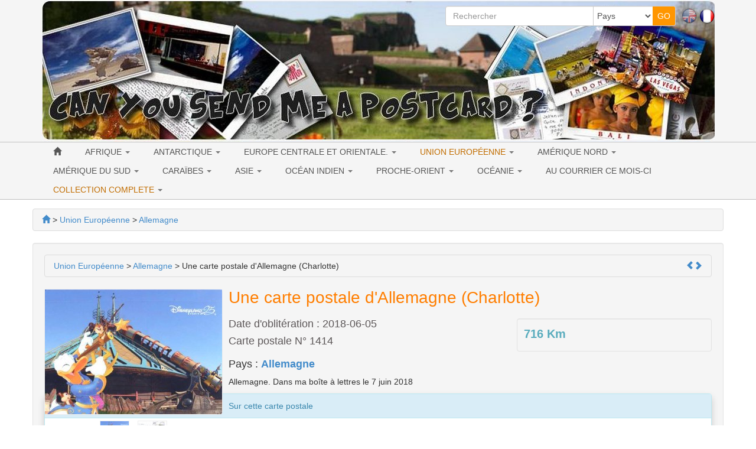

--- FILE ---
content_type: text/html; charset=utf-8
request_url: https://www.canyousendmeapostcard.com/fr/allemagne-40/une-carte-postale-d-allemagne-charlotte-1752.html
body_size: 10605
content:
<!DOCTYPE html>
<html lang="fr" dir="ltr">
	<head>
	<meta charset="utf-8" /><title>Une carte postale d&#039;Allemagne | carte postale 1414</title>
<meta name="keywords" content="carte, postale, allemagne, charlotte, postcrossing, postcard, france" />
<meta name="description" content="Une carte postale du Space Mountain de Disneyland Paris envoyée par charlotte depuis l'Allemagne. Dans ma boîte à lettres le 7 juin 2018. Cartes postales numéro 1414." />
<meta name="author" content="Je t'envoie une carte postale" />
<meta name="publisher" content="Je t'envoie une carte postale" />
<meta name="generator" content="https://www.peel.fr/" />
<meta name="robots" content="all" />
<meta name="viewport" content="width=device-width, initial-scale=1.0" />
		    	<link rel="stylesheet" media="all" href="https://www.canyousendmeapostcard.com/fr/cache/css_minified_1c3321dc.css" />
    		
	<!--[if lt IE 9]>
	<script src="https://www.canyousendmeapostcard.com/fr/lib/js/html5shiv.js"></script>
    <script src="https://www.canyousendmeapostcard.com/fr/lib/js/respond.js"></script>
	<![endif]-->
	<link rel="apple-touch-icon" sizes="57x57" href="/apple-icon-57x57.png">
	<link rel="apple-touch-icon" sizes="60x60" href="/apple-icon-60x60.png">
	<link rel="apple-touch-icon" sizes="72x72" href="/apple-icon-72x72.png">
	<link rel="apple-touch-icon" sizes="76x76" href="/apple-icon-76x76.png">
	<link rel="apple-touch-icon" sizes="114x114" href="/apple-icon-114x114.png">
	<link rel="apple-touch-icon" sizes="120x120" href="/apple-icon-120x120.png">
	<link rel="apple-touch-icon" sizes="144x144" href="/apple-icon-144x144.png">
	<link rel="apple-touch-icon" sizes="152x152" href="/apple-icon-152x152.png">
	<link rel="apple-touch-icon" sizes="180x180" href="/apple-icon-180x180.png">
	<link rel="icon" type="image/png" sizes="192x192"  href="/android-icon-192x192.png">
	<link rel="icon" type="image/png" sizes="32x32" href="/favicon-32x32.png">
	<link rel="icon" type="image/png" sizes="96x96" href="/favicon-96x96.png">
	<link rel="icon" type="image/png" sizes="16x16" href="/favicon-16x16.png">
	<link rel="manifest" href="/manifest.json">
	<meta name="msapplication-TileColor" content="#ffffff">
	<meta name="msapplication-TileImage" content="/ms-icon-144x144.png">
	<meta name="theme-color" content="#ffffff">
</head>
	<body vocab="http://schema.org/" typeof="WebPage">
							
						
		<!-- Début Total -->
        <span itemscope itemtype="http://schema.org/Article">
		<div id="total" class="clearfix">
			<!-- Début header -->
						<header id="main_header">
				<div class="navbar yamm navbar-default navbar-static-top">
					<div class="navbar-inner">
						<div class="container">
                            <div class="navbar-header">						
																<button type="button" class="navbar-toggle" data-toggle="collapse" data-target=".navbar-collapse">
									<span class="icon-bar"></span>
									<span class="icon-bar"></span>
									<span class="icon-bar"></span>
								</button>
								<div id="flags" class="pull-right hidden-xs"><span class="flag_not_selected" lang="en" title="English"><a href="https://www.canyousendmeapostcard.com/allemagne-40/une-carte-postale-d-allemagne-charlotte-1752.html" title="English"><img class="flag_not_selected" src="https://www.canyousendmeapostcard.com/images/en.png" alt="English" width="26" height="26" /></a></span>&nbsp;<span class="flag_selected" lang="fr" title="Français"><img class="flag_selected" src="https://www.canyousendmeapostcard.com/images/fr.png" alt="Français" width="26" height="26" /></span></div>
																								
								
								<div class=" header_basicblock header_search  search_fr"><div id="top_search">
	<form class="entryform form-inline" role="form" method="get" action="https://www.canyousendmeapostcard.com/fr/search.php" id="recherche">
		<fieldset>
			<input type="hidden" name="match" id="search_match" value="1" />
			<div id="search_wrapper" class="input-group">
				<input type="text" class="form-control" name="search" id="search" value="" placeholder="Rechercher" />
				<span class="input-group-addon">
					<select class="form-control" id="search_category" name="categorie">
						<option value="">Pays</option>
						<option value="30">Afrique</option><option value="96">&nbsp;>&nbsp;Algerie</option><option value="225">&nbsp;>&nbsp;Bénin</option><option value="105">&nbsp;>&nbsp;Egypte</option><option value="145">&nbsp;>&nbsp;Guinée équatoriale</option><option value="95">&nbsp;>&nbsp;Jordanie</option><option value="227">&nbsp;>&nbsp;Kenya</option><option value="94">&nbsp;>&nbsp;Afrique du Sud</option><option value="137">&nbsp;>&nbsp;Sultanat d'Oman</option><option value="98">&nbsp;>&nbsp;Tunisie</option><option value="97">&nbsp;>&nbsp;Ouganda</option><option value="224">&nbsp;>&nbsp;Émirats arabes unis</option><option value="26">Union Européenne</option><option value="75">&nbsp;>&nbsp;Autriche</option><option value="43">&nbsp;>&nbsp;Belgique</option><option value="207">&nbsp;>&nbsp;Bulgarie</option><option value="79">&nbsp;>&nbsp;République Tchèque</option><option value="119">&nbsp;>&nbsp;Croatie</option><option value="226">&nbsp;>&nbsp;Chypre</option><option value="65">&nbsp;>&nbsp;Danemark</option><option value="81">&nbsp;>&nbsp;Estonie</option><option value="41">&nbsp;>&nbsp;Finlande</option><option value="39">&nbsp;>&nbsp;France</option><option value="40">&nbsp;>&nbsp;Allemagne</option><option value="57">&nbsp;>&nbsp;Grèce</option><option value="99">&nbsp;>&nbsp;Hongrie</option><option value="72">&nbsp;>&nbsp;Irlande</option><option value="44">&nbsp;>&nbsp;Italie</option><option value="108">&nbsp;>&nbsp;Lettonie</option><option value="80">&nbsp;>&nbsp;Lithuanie</option><option value="76">&nbsp;>&nbsp;Luxembourg</option><option value="74">&nbsp;>&nbsp;Malte</option><option value="42">&nbsp;>&nbsp;Pays-Bas</option><option value="59">&nbsp;>&nbsp;Pologne</option><option value="58">&nbsp;>&nbsp;Portugal</option><option value="77">&nbsp;>&nbsp;Roumanie</option><option value="208">&nbsp;>&nbsp;Slovaquie</option><option value="143">&nbsp;>&nbsp;Slovénie</option><option value="64">&nbsp;>&nbsp;Espagne</option><option value="56">&nbsp;>&nbsp;Royaume-Uni</option><option value="66">&nbsp;>&nbsp;Suède</option><option value="34">Europe centrale et orientale.</option><option value="47">&nbsp;>&nbsp;Biélorussie</option><option value="199">&nbsp;>&nbsp;Bosnie-Herzégovine</option><option value="117">&nbsp;>&nbsp;Georgie</option><option value="136">&nbsp;>&nbsp;Liechtenstein</option><option value="82">&nbsp;>&nbsp;Macédoine</option><option value="73">&nbsp;>&nbsp;Norvège</option><option value="46">&nbsp;>&nbsp;Russie</option><option value="149">&nbsp;>&nbsp;Serbie</option><option value="45">&nbsp;>&nbsp;Suisse</option><option value="78">&nbsp;>&nbsp;Ukraine</option><option value="63">&nbsp;>&nbsp;URSS</option><option value="167">Antarctique</option><option value="201">&nbsp;>&nbsp;Cartes postales de la base McMurdo</option><option value="28">Amérique Nord</option><option value="188">&nbsp;>&nbsp;Groenland</option><option value="48">&nbsp;>&nbsp;Etats-Unis</option><option value="182">&nbsp;>&nbsp;&nbsp;>&nbsp;Alabama</option><option value="177">&nbsp;>&nbsp;&nbsp;>&nbsp;Alaska</option><option value="127">&nbsp;>&nbsp;&nbsp;>&nbsp;Arizona</option><option value="142">&nbsp;>&nbsp;&nbsp;>&nbsp;Arkansas</option><option value="109">&nbsp;>&nbsp;&nbsp;>&nbsp;Californie</option><option value="171">&nbsp;>&nbsp;&nbsp;>&nbsp;Colorado</option><option value="139">&nbsp;>&nbsp;&nbsp;>&nbsp;Connecticut</option><option value="190">&nbsp;>&nbsp;&nbsp;>&nbsp;Delaware</option><option value="110">&nbsp;>&nbsp;&nbsp;>&nbsp;Floride</option><option value="159">&nbsp;>&nbsp;&nbsp;>&nbsp;Géorgie</option><option value="183">&nbsp;>&nbsp;&nbsp;>&nbsp;Hawaï</option><option value="155">&nbsp;>&nbsp;&nbsp;>&nbsp;Idaho</option><option value="189">&nbsp;>&nbsp;&nbsp;>&nbsp;Illinois</option><option value="131">&nbsp;>&nbsp;&nbsp;>&nbsp;Indiana</option><option value="162">&nbsp;>&nbsp;&nbsp;>&nbsp;Iowa</option><option value="184">&nbsp;>&nbsp;&nbsp;>&nbsp;Kansas</option><option value="164">&nbsp;>&nbsp;&nbsp;>&nbsp;Kentucky</option><option value="128">&nbsp;>&nbsp;&nbsp;>&nbsp;Louisiane</option><option value="141">&nbsp;>&nbsp;&nbsp;>&nbsp;Maine</option><option value="161">&nbsp;>&nbsp;&nbsp;>&nbsp;Maryland</option><option value="112">&nbsp;>&nbsp;&nbsp;>&nbsp;Massachusetts</option><option value="129">&nbsp;>&nbsp;&nbsp;>&nbsp;Michigan</option><option value="130">&nbsp;>&nbsp;&nbsp;>&nbsp;Minnesota</option><option value="191">&nbsp;>&nbsp;&nbsp;>&nbsp;Mississippi</option><option value="156">&nbsp;>&nbsp;&nbsp;>&nbsp;Missouri</option><option value="172">&nbsp;>&nbsp;&nbsp;>&nbsp;Montana</option><option value="187">&nbsp;>&nbsp;&nbsp;>&nbsp;Nebraska</option><option value="170">&nbsp;>&nbsp;&nbsp;>&nbsp;Nevada</option><option value="174">&nbsp;>&nbsp;&nbsp;>&nbsp;New Hampshire</option><option value="163">&nbsp;>&nbsp;&nbsp;>&nbsp;New Jersey</option><option value="168">&nbsp;>&nbsp;&nbsp;>&nbsp;Nouveau Mexique</option><option value="133">&nbsp;>&nbsp;&nbsp;>&nbsp;New York</option><option value="154">&nbsp;>&nbsp;&nbsp;>&nbsp;Caroline du Nord</option><option value="193">&nbsp;>&nbsp;&nbsp;>&nbsp;Dakota du Nord</option><option value="135">&nbsp;>&nbsp;&nbsp;>&nbsp;Ohio</option><option value="153">&nbsp;>&nbsp;&nbsp;>&nbsp;Oklahoma</option><option value="114">&nbsp;>&nbsp;&nbsp;>&nbsp;Oregon</option><option value="132">&nbsp;>&nbsp;&nbsp;>&nbsp;Pennsylvanie</option><option value="192">&nbsp;>&nbsp;&nbsp;>&nbsp;Rhode Island</option><option value="178">&nbsp;>&nbsp;&nbsp;>&nbsp;Caroline du Sud</option><option value="175">&nbsp;>&nbsp;&nbsp;>&nbsp;Sud Dakota</option><option value="126">&nbsp;>&nbsp;&nbsp;>&nbsp;Tennessee</option><option value="134">&nbsp;>&nbsp;&nbsp;>&nbsp;Texas</option><option value="157">&nbsp;>&nbsp;&nbsp;>&nbsp;Utah</option><option value="173">&nbsp;>&nbsp;&nbsp;>&nbsp;Vermont</option><option value="158">&nbsp;>&nbsp;&nbsp;>&nbsp;Virginie</option><option value="116">&nbsp;>&nbsp;&nbsp;>&nbsp;Washington</option><option value="176">&nbsp;>&nbsp;&nbsp;>&nbsp;Washington, D.C.</option><option value="185">&nbsp;>&nbsp;&nbsp;>&nbsp;Virginie Occidentale</option><option value="196">&nbsp;>&nbsp;&nbsp;>&nbsp;Wisconsin</option><option value="181">&nbsp;>&nbsp;&nbsp;>&nbsp;Wyoming</option><option value="55">&nbsp;>&nbsp;Canada</option><option value="124">&nbsp;>&nbsp;&nbsp;>&nbsp;Alberta</option><option value="123">&nbsp;>&nbsp;&nbsp;>&nbsp;Colombie-Britannique</option><option value="125">&nbsp;>&nbsp;&nbsp;>&nbsp;Manitoba</option><option value="186">&nbsp;>&nbsp;&nbsp;>&nbsp;Nouveau-Brunswick</option><option value="138">&nbsp;>&nbsp;&nbsp;>&nbsp;Nouvelle-Écosse</option><option value="122">&nbsp;>&nbsp;&nbsp;>&nbsp;Ontario</option><option value="121">&nbsp;>&nbsp;&nbsp;>&nbsp;Québec</option><option value="71">&nbsp;>&nbsp;Mexique</option><option value="29">Amérique du Sud</option><option value="100">&nbsp;>&nbsp;Argentine</option><option value="147">&nbsp;>&nbsp;Bolivie</option><option value="83">&nbsp;>&nbsp;Brésil</option><option value="62">&nbsp;>&nbsp;Chilie</option><option value="223">&nbsp;>&nbsp;Guatemala</option><option value="180">&nbsp;>&nbsp;Honduras</option><option value="210">&nbsp;>&nbsp;Panama</option><option value="140">&nbsp;>&nbsp;Suriname</option><option value="32">Caraïbes</option><option value="179">&nbsp;>&nbsp;Cuba</option><option value="92">&nbsp;>&nbsp;Guadeloupe</option><option value="194">&nbsp;>&nbsp;Haïti</option><option value="195">&nbsp;>&nbsp;Jamaïque</option><option value="93">&nbsp;>&nbsp;Martinique</option><option value="27">Asie</option><option value="200">&nbsp;>&nbsp;Bangladesh</option><option value="198">&nbsp;>&nbsp;Brunei</option><option value="152">&nbsp;>&nbsp;Cambodge</option><option value="50">&nbsp;>&nbsp;Chine</option><option value="87">&nbsp;>&nbsp;Hong-Kong</option><option value="70">&nbsp;>&nbsp;Inde</option><option value="53">&nbsp;>&nbsp;Indonésie</option><option value="84">&nbsp;>&nbsp;Japon</option><option value="89">&nbsp;>&nbsp;Laos</option><option value="60">&nbsp;>&nbsp;Malaisie</option><option value="151">&nbsp;>&nbsp;Mongolie</option><option value="197">&nbsp;>&nbsp;Népal</option><option value="150">&nbsp;>&nbsp;Corée du Nord</option><option value="206">&nbsp;>&nbsp;Pakistan</option><option value="85">&nbsp;>&nbsp;Philippines</option><option value="86">&nbsp;>&nbsp;Singapour</option><option value="54">&nbsp;>&nbsp;Corée du Sud</option><option value="88">&nbsp;>&nbsp;Sri Lanka</option><option value="67">&nbsp;>&nbsp;Taiwan</option><option value="69">&nbsp;>&nbsp;Thailande</option><option value="68">&nbsp;>&nbsp;Turquie</option><option value="104">&nbsp;>&nbsp;Viêt Nam</option><option value="52">Océan Indien</option><option value="101">&nbsp;>&nbsp;La Réunion</option><option value="160">&nbsp;>&nbsp;Île Maurice</option><option value="51">Proche-Orient</option><option value="102">&nbsp;>&nbsp;Israel</option><option value="103">&nbsp;>&nbsp;Liban</option><option value="169">&nbsp;>&nbsp;Bahreïn</option><option value="31">Océanie</option><option value="37">&nbsp;>&nbsp;Australie</option><option value="90">&nbsp;>&nbsp;Nouvelle Zélande</option><option value="91">&nbsp;>&nbsp;Polynésie Française</option><option value="166">&nbsp;>&nbsp;Nouvelle-Calédonie</option><option value="209">&nbsp;>&nbsp;Îles Fidji</option>
					</select>
				</span>
				<span class="input-group-btn">
					<input type="submit" class="btn btn-default btn-header_search" value="GO" />
				</span>
			</div><!-- /input-group -->
		</fieldset>
	</form>
</div></div><div class=" header_basicblock header_menu  menu_fr" >			</div>
		</div>
	</div>
	<div class="navbar-inner main_menu_wide">
		<div class="container">
			<div class="navbar-collapse collapse">
				<nav class="main_menu">
					<ul id="menu1" class="nav navbar-nav">
																			<li class="menu_main_item menu_home">
															<a id="menu_9d2e" href="https://www.canyousendmeapostcard.com/fr/"><span class="glyphicon glyphicon-home"></span></a>
																							
						</li>
																										<li class="menu_main_item menu_cat_30 dropdown">
															<a id="menu_bc03" href="https://www.canyousendmeapostcard.com/fr/cartes-postales/cat-afrique-30.html" class="dropdown-toggle" data-toggle="dropdown" role="button">AFRIQUE <span class="caret"></span></a>
																							<ul class="sousMenu dropdown-menu" role="menu"><li class="minus">
									<a href="https://www.canyousendmeapostcard.com/fr/cartes-postales/cat-algerie-96.html">
							<span class="nb_item badge pull-right">2</span> Algerie
					</a>
	</li>
<li class="minus">
									<a href="https://www.canyousendmeapostcard.com/fr/cartes-postales/cat-benin-225.html">
							<span class="nb_item badge pull-right">1</span> Bénin
					</a>
	</li>
<li class="minus">
									<a href="https://www.canyousendmeapostcard.com/fr/cartes-postales/cat-egypte-105.html">
							<span class="nb_item badge pull-right">3</span> Egypte
					</a>
	</li>
<li class="minus">
									<a href="https://www.canyousendmeapostcard.com/fr/cartes-postales/cat-guinee-equatoriale-145.html">
							<span class="nb_item badge pull-right">1</span> Guinée équatoriale
					</a>
	</li>
<li class="minus">
									<a href="https://www.canyousendmeapostcard.com/fr/cartes-postales/cat-jordanie-95.html">
							<span class="nb_item badge pull-right">1</span> Jordanie
					</a>
	</li>
<li class="minus">
									<a href="https://www.canyousendmeapostcard.com/fr/cartes-postales/cat-kenya-227.html">
							<span class="nb_item badge pull-right">1</span> Kenya
					</a>
	</li>
<li class="minus">
									<a href="https://www.canyousendmeapostcard.com/fr/cartes-postales/cat-afrique-du-sud-94.html">
							<span class="nb_item badge pull-right">8</span> Afrique du Sud
					</a>
	</li>
<li class="minus">
									<a href="https://www.canyousendmeapostcard.com/fr/cartes-postales/cat-sultanat-d-oman-137.html">
							<span class="nb_item badge pull-right">4</span> Sultanat d'Oman
					</a>
	</li>
<li class="minus">
									<a href="https://www.canyousendmeapostcard.com/fr/cartes-postales/cat-tunisie-98.html">
							<span class="nb_item badge pull-right">7</span> Tunisie
					</a>
	</li>
<li class="minus">
									<a href="https://www.canyousendmeapostcard.com/fr/cartes-postales/cat-ouganda-97.html">
							<span class="nb_item badge pull-right">1</span> Ouganda
					</a>
	</li>
<li class="minus">
									<a href="https://www.canyousendmeapostcard.com/fr/cartes-postales/cat-emirats-arabes-unis-224.html">
							<span class="nb_item badge pull-right">2</span> Émirats arabes unis
					</a>
	</li>
</ul>
						</li>
																										<li class="menu_main_item menu_cat_167 dropdown">
															<a id="menu_6c5a" href="https://www.canyousendmeapostcard.com/fr/cartes-postales/cat-antarctique-167.html" class="dropdown-toggle" data-toggle="dropdown" role="button">ANTARCTIQUE <span class="caret"></span></a>
																							<ul class="sousMenu dropdown-menu" role="menu"><li class="minus">
									<a href="https://www.canyousendmeapostcard.com/fr/cartes-postales/cat-cartes-postales-de-la-base-mcmurdo-201.html">
							<span class="nb_item badge pull-right">1</span> Cartes postales de la base McMurdo
					</a>
	</li>
</ul>
						</li>
																										<li class="menu_main_item menu_cat_34 dropdown">
															<a id="menu_29ed" href="https://www.canyousendmeapostcard.com/fr/cartes-postales/cat-europe-centrale-et-orientale--34.html" class="dropdown-toggle" data-toggle="dropdown" role="button">EUROPE CENTRALE ET ORIENTALE. <span class="caret"></span></a>
																							<ul class="sousMenu dropdown-menu" role="menu"><li class="minus">
									<a href="https://www.canyousendmeapostcard.com/fr/cartes-postales/cat-bielorussie-47.html">
							<span class="nb_item badge pull-right">16</span> Biélorussie
					</a>
	</li>
<li class="minus">
									<a href="https://www.canyousendmeapostcard.com/fr/cartes-postales/cat-bosnie-herzegovine-199.html">
							<span class="nb_item badge pull-right">2</span> Bosnie-Herzégovine
					</a>
	</li>
<li class="minus">
									<a href="https://www.canyousendmeapostcard.com/fr/cartes-postales/cat-georgie-117.html">
							<span class="nb_item badge pull-right">2</span> Georgie
					</a>
	</li>
<li class="minus">
									<a href="https://www.canyousendmeapostcard.com/fr/cartes-postales/cat-liechtenstein-136.html">
							<span class="nb_item badge pull-right">1</span> Liechtenstein
					</a>
	</li>
<li class="minus">
									<a href="https://www.canyousendmeapostcard.com/fr/cartes-postales/cat-macedoine-82.html">
							<span class="nb_item badge pull-right">2</span> Macédoine
					</a>
	</li>
<li class="minus">
									<a href="https://www.canyousendmeapostcard.com/fr/cartes-postales/cat-norvege-73.html">
							<span class="nb_item badge pull-right">3</span> Norvège
					</a>
	</li>
<li class="minus">
									<a href="https://www.canyousendmeapostcard.com/fr/cartes-postales/cat-russie-46.html">
							<span class="nb_item badge pull-right">66</span> Russie
					</a>
	</li>
<li class="minus">
									<a href="https://www.canyousendmeapostcard.com/fr/cartes-postales/cat-serbie-149.html">
							<span class="nb_item badge pull-right">2</span> Serbie
					</a>
	</li>
<li class="minus">
									<a href="https://www.canyousendmeapostcard.com/fr/cartes-postales/cat-suisse-45.html">
							<span class="nb_item badge pull-right">17</span> Suisse
					</a>
	</li>
<li class="minus">
									<a href="https://www.canyousendmeapostcard.com/fr/cartes-postales/cat-ukraine-78.html">
							<span class="nb_item badge pull-right">10</span> Ukraine
					</a>
	</li>
<li class="minus">
									<a href="https://www.canyousendmeapostcard.com/fr/cartes-postales/cat-urss-63.html">
							<span class="nb_item badge pull-right">2</span> URSS
					</a>
	</li>
</ul>
						</li>
																										<li class="menu_main_item menu_cat_26 active dropdown">
															<a id="menu_6264" href="https://www.canyousendmeapostcard.com/fr/cartes-postales/cat-union-europeenne-26.html" class="dropdown-toggle" data-toggle="dropdown" role="button">UNION EUROPÉENNE <span class="caret"></span></a>
																							<ul class="sousMenu dropdown-menu" role="menu"><li class="minus">
									<a href="https://www.canyousendmeapostcard.com/fr/cartes-postales/cat-autriche-75.html">
							<span class="nb_item badge pull-right">3</span> Autriche
					</a>
	</li>
<li class="minus">
									<a href="https://www.canyousendmeapostcard.com/fr/cartes-postales/cat-belgique-43.html">
							<span class="nb_item badge pull-right">15</span> Belgique
					</a>
	</li>
<li class="minus">
									<a href="https://www.canyousendmeapostcard.com/fr/cartes-postales/cat-bulgarie-207.html">
							<span class="nb_item badge pull-right">2</span> Bulgarie
					</a>
	</li>
<li class="minus">
									<a href="https://www.canyousendmeapostcard.com/fr/cartes-postales/cat-republique-tcheque-79.html">
							<span class="nb_item badge pull-right">17</span> République Tchèque
					</a>
	</li>
<li class="minus">
									<a href="https://www.canyousendmeapostcard.com/fr/cartes-postales/cat-croatie-119.html">
							<span class="nb_item badge pull-right">4</span> Croatie
					</a>
	</li>
<li class="minus">
									<a href="https://www.canyousendmeapostcard.com/fr/cartes-postales/cat-chypre-226.html">
							<span class="nb_item badge pull-right">1</span> Chypre
					</a>
	</li>
<li class="minus">
									<a href="https://www.canyousendmeapostcard.com/fr/cartes-postales/cat-danemark-65.html">
							<span class="nb_item badge pull-right">3</span> Danemark
					</a>
	</li>
<li class="minus">
									<a href="https://www.canyousendmeapostcard.com/fr/cartes-postales/cat-estonie-81.html">
							<span class="nb_item badge pull-right">3</span> Estonie
					</a>
	</li>
<li class="minus">
									<a href="https://www.canyousendmeapostcard.com/fr/cartes-postales/cat-finlande-41.html">
							<span class="nb_item badge pull-right">47</span> Finlande
					</a>
	</li>
<li class="minus">
									<a href="https://www.canyousendmeapostcard.com/fr/cartes-postales/cat-france-39.html">
							<span class="nb_item badge pull-right">126</span> France
					</a>
	</li>
<li class="minus active">
									<a href="https://www.canyousendmeapostcard.com/fr/cartes-postales/cat-allemagne-40.html">
							<span class="nb_item badge pull-right">94</span> Allemagne
					</a>
	</li>
<li class="minus">
									<a href="https://www.canyousendmeapostcard.com/fr/cartes-postales/cat-grece-57.html">
							<span class="nb_item badge pull-right">8</span> Grèce
					</a>
	</li>
<li class="minus">
									<a href="https://www.canyousendmeapostcard.com/fr/cartes-postales/cat-hongrie-99.html">
							<span class="nb_item badge pull-right">4</span> Hongrie
					</a>
	</li>
<li class="minus">
									<a href="https://www.canyousendmeapostcard.com/fr/cartes-postales/cat-irlande-72.html">
							<span class="nb_item badge pull-right">6</span> Irlande
					</a>
	</li>
<li class="minus">
									<a href="https://www.canyousendmeapostcard.com/fr/cartes-postales/cat-italie-44.html">
							<span class="nb_item badge pull-right">24</span> Italie
					</a>
	</li>
<li class="minus">
									<a href="https://www.canyousendmeapostcard.com/fr/cartes-postales/cat-lettonie-108.html">
							<span class="nb_item badge pull-right">5</span> Lettonie
					</a>
	</li>
<li class="minus">
									<a href="https://www.canyousendmeapostcard.com/fr/cartes-postales/cat-lithuanie-80.html">
							<span class="nb_item badge pull-right">3</span> Lithuanie
					</a>
	</li>
<li class="minus">
									<a href="https://www.canyousendmeapostcard.com/fr/cartes-postales/cat-luxembourg-76.html">
							<span class="nb_item badge pull-right">6</span> Luxembourg
					</a>
	</li>
<li class="minus">
									<a href="https://www.canyousendmeapostcard.com/fr/cartes-postales/cat-malte-74.html">
							<span class="nb_item badge pull-right">2</span> Malte
					</a>
	</li>
<li class="minus">
									<a href="https://www.canyousendmeapostcard.com/fr/cartes-postales/cat-pays-bas-42.html">
							<span class="nb_item badge pull-right">52</span> Pays-Bas
					</a>
	</li>
<li class="minus">
									<a href="https://www.canyousendmeapostcard.com/fr/cartes-postales/cat-pologne-59.html">
							<span class="nb_item badge pull-right">17</span> Pologne
					</a>
	</li>
<li class="minus">
									<a href="https://www.canyousendmeapostcard.com/fr/cartes-postales/cat-portugal-58.html">
							<span class="nb_item badge pull-right">12</span> Portugal
					</a>
	</li>
<li class="minus">
									<a href="https://www.canyousendmeapostcard.com/fr/cartes-postales/cat-roumanie-77.html">
							<span class="nb_item badge pull-right">5</span> Roumanie
					</a>
	</li>
<li class="minus">
									<a href="https://www.canyousendmeapostcard.com/fr/cartes-postales/cat-slovaquie-208.html">
							<span class="nb_item badge pull-right">1</span> Slovaquie
					</a>
	</li>
<li class="minus">
									<a href="https://www.canyousendmeapostcard.com/fr/cartes-postales/cat-slovenie-143.html">
							<span class="nb_item badge pull-right">6</span> Slovénie
					</a>
	</li>
<li class="minus">
									<a href="https://www.canyousendmeapostcard.com/fr/cartes-postales/cat-espagne-64.html">
							<span class="nb_item badge pull-right">25</span> Espagne
					</a>
	</li>
<li class="minus">
									<a href="https://www.canyousendmeapostcard.com/fr/cartes-postales/cat-royaume-uni-56.html">
							<span class="nb_item badge pull-right">43</span> Royaume-Uni
					</a>
	</li>
<li class="minus">
									<a href="https://www.canyousendmeapostcard.com/fr/cartes-postales/cat-suede-66.html">
							<span class="nb_item badge pull-right">4</span> Suède
					</a>
	</li>
</ul>
						</li>
																										<li class="menu_main_item menu_cat_28 dropdown">
															<a id="menu_2277" href="https://www.canyousendmeapostcard.com/fr/cartes-postales/cat-amerique-nord-28.html" class="dropdown-toggle" data-toggle="dropdown" role="button">AMÉRIQUE NORD <span class="caret"></span></a>
																							<ul class="sousMenu dropdown-menu" role="menu"><li class="minus">
									<a href="https://www.canyousendmeapostcard.com/fr/cartes-postales/cat-groenland-188.html">
							<span class="nb_item badge pull-right">1</span> Groenland
					</a>
	</li>
<li class="minus">
									<a href="https://www.canyousendmeapostcard.com/fr/cartes-postales/cat-etats-unis-48.html">
							<span class="nb_item badge pull-right">476</span> Etats-Unis
					</a>
	</li>
<li class="minus">
									<a href="https://www.canyousendmeapostcard.com/fr/cartes-postales/cat-canada-55.html">
							<span class="nb_item badge pull-right">71</span> Canada
					</a>
	</li>
<li class="minus">
									<a href="https://www.canyousendmeapostcard.com/fr/cartes-postales/cat-mexique-71.html">
							<span class="nb_item badge pull-right">5</span> Mexique
					</a>
	</li>
</ul>
						</li>
																										<li class="menu_main_item menu_cat_29 dropdown">
															<a id="menu_391c" href="https://www.canyousendmeapostcard.com/fr/cartes-postales/cat-amerique-du-sud-29.html" class="dropdown-toggle" data-toggle="dropdown" role="button">AMÉRIQUE DU SUD <span class="caret"></span></a>
																							<ul class="sousMenu dropdown-menu" role="menu"><li class="minus">
									<a href="https://www.canyousendmeapostcard.com/fr/cartes-postales/cat-argentine-100.html">
							<span class="nb_item badge pull-right">2</span> Argentine
					</a>
	</li>
<li class="minus">
									<a href="https://www.canyousendmeapostcard.com/fr/cartes-postales/cat-bolivie-147.html">
							<span class="nb_item badge pull-right">2</span> Bolivie
					</a>
	</li>
<li class="minus">
									<a href="https://www.canyousendmeapostcard.com/fr/cartes-postales/cat-bresil-83.html">
							<span class="nb_item badge pull-right">17</span> Brésil
					</a>
	</li>
<li class="minus">
									<a href="https://www.canyousendmeapostcard.com/fr/cartes-postales/cat-chilie-62.html">
							<span class="nb_item badge pull-right">1</span> Chilie
					</a>
	</li>
<li class="minus">
									<a href="https://www.canyousendmeapostcard.com/fr/cartes-postales/cat-guatemala-223.html">
							<span class="nb_item badge pull-right">1</span> Guatemala
					</a>
	</li>
<li class="minus">
									<a href="https://www.canyousendmeapostcard.com/fr/cartes-postales/cat-honduras-180.html">
							<span class="nb_item badge pull-right">1</span> Honduras
					</a>
	</li>
<li class="minus">
									<a href="https://www.canyousendmeapostcard.com/fr/cartes-postales/cat-panama-210.html">
							<span class="nb_item badge pull-right">1</span> Panama
					</a>
	</li>
<li class="minus">
									<a href="https://www.canyousendmeapostcard.com/fr/cartes-postales/cat-suriname-140.html">
							<span class="nb_item badge pull-right">1</span> Suriname
					</a>
	</li>
</ul>
						</li>
																										<li class="menu_main_item menu_cat_32 dropdown">
															<a id="menu_0b03" href="https://www.canyousendmeapostcard.com/fr/cartes-postales/cat-caraibes-32.html" class="dropdown-toggle" data-toggle="dropdown" role="button">CARAÏBES <span class="caret"></span></a>
																							<ul class="sousMenu dropdown-menu" role="menu"><li class="minus">
									<a href="https://www.canyousendmeapostcard.com/fr/cartes-postales/cat-cuba-179.html">
							<span class="nb_item badge pull-right">1</span> Cuba
					</a>
	</li>
<li class="minus">
									<a href="https://www.canyousendmeapostcard.com/fr/cartes-postales/cat-guadeloupe-92.html">
							<span class="nb_item badge pull-right">3</span> Guadeloupe
					</a>
	</li>
<li class="minus">
									<a href="https://www.canyousendmeapostcard.com/fr/cartes-postales/cat-haiti-194.html">
							<span class="nb_item badge pull-right">1</span> Haïti
					</a>
	</li>
<li class="minus">
									<a href="https://www.canyousendmeapostcard.com/fr/cartes-postales/cat-jamaique-195.html">
							<span class="nb_item badge pull-right">1</span> Jamaïque
					</a>
	</li>
<li class="minus">
									<a href="https://www.canyousendmeapostcard.com/fr/cartes-postales/cat-martinique-93.html">
							<span class="nb_item badge pull-right">1</span> Martinique
					</a>
	</li>
</ul>
						</li>
																										<li class="menu_main_item menu_cat_27 dropdown">
															<a id="menu_975a" href="https://www.canyousendmeapostcard.com/fr/cartes-postales/cat-asie-27.html" class="dropdown-toggle" data-toggle="dropdown" role="button">ASIE <span class="caret"></span></a>
																							<ul class="sousMenu dropdown-menu" role="menu"><li class="minus">
									<a href="https://www.canyousendmeapostcard.com/fr/cartes-postales/cat-bangladesh-200.html">
							<span class="nb_item badge pull-right">6</span> Bangladesh
					</a>
	</li>
<li class="minus">
									<a href="https://www.canyousendmeapostcard.com/fr/cartes-postales/cat-brunei-198.html">
							<span class="nb_item badge pull-right">3</span> Brunei
					</a>
	</li>
<li class="minus">
									<a href="https://www.canyousendmeapostcard.com/fr/cartes-postales/cat-cambodge-152.html">
							<span class="nb_item badge pull-right">2</span> Cambodge
					</a>
	</li>
<li class="minus">
									<a href="https://www.canyousendmeapostcard.com/fr/cartes-postales/cat-chine-50.html">
							<span class="nb_item badge pull-right">28</span> Chine
					</a>
	</li>
<li class="minus">
									<a href="https://www.canyousendmeapostcard.com/fr/cartes-postales/cat-hong-kong-87.html">
							<span class="nb_item badge pull-right">23</span> Hong-Kong
					</a>
	</li>
<li class="minus">
									<a href="https://www.canyousendmeapostcard.com/fr/cartes-postales/cat-inde-70.html">
							<span class="nb_item badge pull-right">17</span> Inde
					</a>
	</li>
<li class="minus">
									<a href="https://www.canyousendmeapostcard.com/fr/cartes-postales/cat-indonesie-53.html">
							<span class="nb_item badge pull-right">49</span> Indonésie
					</a>
	</li>
<li class="minus">
									<a href="https://www.canyousendmeapostcard.com/fr/cartes-postales/cat-japon-84.html">
							<span class="nb_item badge pull-right">30</span> Japon
					</a>
	</li>
<li class="minus">
									<a href="https://www.canyousendmeapostcard.com/fr/cartes-postales/cat-laos-89.html">
							<span class="nb_item badge pull-right">1</span> Laos
					</a>
	</li>
<li class="minus">
									<a href="https://www.canyousendmeapostcard.com/fr/cartes-postales/cat-malaisie-60.html">
							<span class="nb_item badge pull-right">48</span> Malaisie
					</a>
	</li>
<li class="minus">
									<a href="https://www.canyousendmeapostcard.com/fr/cartes-postales/cat-mongolie-151.html">
							<span class="nb_item badge pull-right">1</span> Mongolie
					</a>
	</li>
<li class="minus">
									<a href="https://www.canyousendmeapostcard.com/fr/cartes-postales/cat-nepal-197.html">
							<span class="nb_item badge pull-right">2</span> Népal
					</a>
	</li>
<li class="minus">
									<a href="https://www.canyousendmeapostcard.com/fr/cartes-postales/cat-coree-du-nord-150.html">
							<span class="nb_item badge pull-right">1</span> Corée du Nord
					</a>
	</li>
<li class="minus">
									<a href="https://www.canyousendmeapostcard.com/fr/cartes-postales/cat-pakistan-206.html">
							<span class="nb_item badge pull-right">2</span> Pakistan
					</a>
	</li>
<li class="minus">
									<a href="https://www.canyousendmeapostcard.com/fr/cartes-postales/cat-philippines-85.html">
							<span class="nb_item badge pull-right">17</span> Philippines
					</a>
	</li>
<li class="minus">
									<a href="https://www.canyousendmeapostcard.com/fr/cartes-postales/cat-singapour-86.html">
							<span class="nb_item badge pull-right">19</span> Singapour
					</a>
	</li>
<li class="minus">
									<a href="https://www.canyousendmeapostcard.com/fr/cartes-postales/cat-coree-du-sud-54.html">
							<span class="nb_item badge pull-right">17</span> Corée du Sud
					</a>
	</li>
<li class="minus">
									<a href="https://www.canyousendmeapostcard.com/fr/cartes-postales/cat-sri-lanka-88.html">
							<span class="nb_item badge pull-right">4</span> Sri Lanka
					</a>
	</li>
<li class="minus">
									<a href="https://www.canyousendmeapostcard.com/fr/cartes-postales/cat-taiwan-67.html">
							<span class="nb_item badge pull-right">22</span> Taiwan
					</a>
	</li>
<li class="minus">
									<a href="https://www.canyousendmeapostcard.com/fr/cartes-postales/cat-thailande-69.html">
							<span class="nb_item badge pull-right">14</span> Thailande
					</a>
	</li>
<li class="minus">
									<a href="https://www.canyousendmeapostcard.com/fr/cartes-postales/cat-turquie-68.html">
							<span class="nb_item badge pull-right">10</span> Turquie
					</a>
	</li>
<li class="minus">
									<a href="https://www.canyousendmeapostcard.com/fr/cartes-postales/cat-viet-nam-104.html">
							<span class="nb_item badge pull-right">2</span> Viêt Nam
					</a>
	</li>
</ul>
						</li>
																										<li class="menu_main_item menu_cat_52 dropdown">
															<a id="menu_9a56" href="https://www.canyousendmeapostcard.com/fr/cartes-postales/cat-ocean-indien-52.html" class="dropdown-toggle" data-toggle="dropdown" role="button">OCÉAN INDIEN <span class="caret"></span></a>
																							<ul class="sousMenu dropdown-menu" role="menu"><li class="minus">
									<a href="https://www.canyousendmeapostcard.com/fr/cartes-postales/cat-ile-maurice-160.html">
							<span class="nb_item badge pull-right">1</span> Île Maurice
					</a>
	</li>
<li class="minus">
									<a href="https://www.canyousendmeapostcard.com/fr/cartes-postales/cat-la-reunion-101.html">
							<span class="nb_item badge pull-right">2</span> La Réunion
					</a>
	</li>
</ul>
						</li>
																										<li class="menu_main_item menu_cat_51 dropdown">
															<a id="menu_db5e" href="https://www.canyousendmeapostcard.com/fr/cartes-postales/cat-proche-orient-51.html" class="dropdown-toggle" data-toggle="dropdown" role="button">PROCHE-ORIENT <span class="caret"></span></a>
																							<ul class="sousMenu dropdown-menu" role="menu"><li class="minus">
									<a href="https://www.canyousendmeapostcard.com/fr/cartes-postales/cat-bahrein-169.html">
							<span class="nb_item badge pull-right">1</span> Bahreïn
					</a>
	</li>
<li class="minus">
									<a href="https://www.canyousendmeapostcard.com/fr/cartes-postales/cat-israel-102.html">
							<span class="nb_item badge pull-right">1</span> Israel
					</a>
	</li>
<li class="minus">
									<a href="https://www.canyousendmeapostcard.com/fr/cartes-postales/cat-liban-103.html">
							<span class="nb_item badge pull-right">1</span> Liban
					</a>
	</li>
</ul>
						</li>
																										<li class="menu_main_item menu_cat_31 dropdown">
															<a id="menu_63c5" href="https://www.canyousendmeapostcard.com/fr/cartes-postales/cat-oceanie-31.html" class="dropdown-toggle" data-toggle="dropdown" role="button">OCÉANIE <span class="caret"></span></a>
																							<ul class="sousMenu dropdown-menu" role="menu"><li class="minus">
									<a href="https://www.canyousendmeapostcard.com/fr/cartes-postales/cat-australie-37.html">
							<span class="nb_item badge pull-right">48</span> Australie
					</a>
	</li>
<li class="minus">
									<a href="https://www.canyousendmeapostcard.com/fr/cartes-postales/cat-iles-fidji-209.html">
							<span class="nb_item badge pull-right">1</span> Îles Fidji
					</a>
	</li>
<li class="minus">
									<a href="https://www.canyousendmeapostcard.com/fr/cartes-postales/cat-nouvelle-zelande-90.html">
							<span class="nb_item badge pull-right">8</span> Nouvelle Zélande
					</a>
	</li>
<li class="minus">
									<a href="https://www.canyousendmeapostcard.com/fr/cartes-postales/cat-nouvelle-caledonie-166.html">
							<span class="nb_item badge pull-right">1</span> Nouvelle-Calédonie
					</a>
	</li>
<li class="minus">
									<a href="https://www.canyousendmeapostcard.com/fr/cartes-postales/cat-polynesie-francaise-91.html">
							<span class="nb_item badge pull-right">1</span> Polynésie Française
					</a>
	</li>
</ul>
						</li>
																										<li class="menu_main_item menu_this_month">
															<a id="menu_f20f" href="https://www.canyousendmeapostcard.com/fr/cartes-postales/nouveautes.php">AU COURRIER CE MOIS-CI</a>
																							
						</li>
																										<li class="menu_main_item menu_catalog active dropdown">
															<a id="menu_2f42" href="https://www.canyousendmeapostcard.com/fr/cartes-postales/" class="dropdown-toggle" data-toggle="dropdown" role="button">COLLECTION COMPLETE <span class="caret"></span></a>
																							<ul class="sousMenu dropdown-menu" role="menu"><li class="minus">
									<a href="https://www.canyousendmeapostcard.com/fr/cartes-postales/cat-afrique-30.html">
							<span class="nb_item badge pull-right">31</span> Afrique
					</a>
	</li>
<li class="minus">
									<a href="https://www.canyousendmeapostcard.com/fr/cartes-postales/cat-antarctique-167.html">
							<span class="nb_item badge pull-right">1</span> Antarctique
					</a>
	</li>
<li class="minus">
									<a href="https://www.canyousendmeapostcard.com/fr/cartes-postales/cat-europe-centrale-et-orientale--34.html">
							<span class="nb_item badge pull-right">123</span> Europe centrale ...
					</a>
	</li>
<li class="minus active">
									<a href="https://www.canyousendmeapostcard.com/fr/cartes-postales/cat-union-europeenne-26.html">
							<span class="nb_item badge pull-right">538</span> Union Européenne
					</a>
	</li>
<li class="minus">
									<a href="https://www.canyousendmeapostcard.com/fr/cartes-postales/cat-amerique-nord-28.html">
							<span class="nb_item badge pull-right">555</span> Amérique Nord
					</a>
	</li>
<li class="minus">
									<a href="https://www.canyousendmeapostcard.com/fr/cartes-postales/cat-amerique-du-sud-29.html">
							<span class="nb_item badge pull-right">26</span> Amérique du Sud
					</a>
	</li>
<li class="minus">
									<a href="https://www.canyousendmeapostcard.com/fr/cartes-postales/cat-caraibes-32.html">
							<span class="nb_item badge pull-right">7</span> Caraïbes
					</a>
	</li>
<li class="minus">
									<a href="https://www.canyousendmeapostcard.com/fr/cartes-postales/cat-asie-27.html">
							<span class="nb_item badge pull-right">318</span> Asie
					</a>
	</li>
<li class="minus">
									<a href="https://www.canyousendmeapostcard.com/fr/cartes-postales/cat-ocean-indien-52.html">
							<span class="nb_item badge pull-right">3</span> Océan Indien
					</a>
	</li>
<li class="minus">
									<a href="https://www.canyousendmeapostcard.com/fr/cartes-postales/cat-proche-orient-51.html">
							<span class="nb_item badge pull-right">3</span> Proche-Orient
					</a>
	</li>
<li class="minus">
									<a href="https://www.canyousendmeapostcard.com/fr/cartes-postales/cat-oceanie-31.html">
							<span class="nb_item badge pull-right">59</span> Océanie
					</a>
	</li>
</ul>
						</li>
																		</ul>
				</nav>
</div>
							</div>
						</div>
					</div>
				</div>
			</header>
			<!-- Fin Header -->
						
			<!-- Début main_content -->
			<div id="main_content" class="column_3" style="clear:both">
								
								<!-- Début left_column -->
				<div class="side_column left_column container">
					<div class="row">
												<div class=" above_middle_basicblock above_middle_ariane  ariane_fr"><div property="breadcrumb" class="breadcrumb">
	<a href="https://www.canyousendmeapostcard.com/fr/" title="Je t'envoie une carte postale"><span class="glyphicon glyphicon-home" alt="Je t'envoie une carte postale"></span></a>			 &gt; 		<span typeof="Breadcrumb"><a property="url" href="https://www.canyousendmeapostcard.com/fr/cartes-postales/cat-union-europeenne-26.html" title="Union Européenne"><span property="title">Union Européenne</span></a></span>  &gt; <span typeof="Breadcrumb"><a property="url" href="https://www.canyousendmeapostcard.com/fr/cartes-postales/cat-allemagne-40.html" title="Allemagne"><span property="title">Allemagne</span></a></span> 		</div></div>
											</div>
				</div>
				<!-- Fin left_column -->   
								
				<!-- Début middle_column -->
				<div class="well middle_column container">
										
					<div class="middle_column_header">&nbsp;</div>
					<div class="middle_column_repeat row">
						<div class="col-md-12">
							<a href="#" id="haut_de_page"></a>
							
							
							<div typeof="Product">
		<div class="product_breadcrumb">
		<div property="breadcrumb" class="breadcrumb">
						<span typeof="Breadcrumb"><a property="url" href="https://www.canyousendmeapostcard.com/fr/cartes-postales/cat-union-europeenne-26.html" title="Union Européenne"><span property="title">Union Européenne</span></a></span>  &gt; <span typeof="Breadcrumb"><a property="url" href="https://www.canyousendmeapostcard.com/fr/cartes-postales/cat-allemagne-40.html" title="Allemagne"><span property="title">Allemagne</span></a></span>  &gt; Une carte postale d'Allemagne (Charlotte)		<div class="breadcrumb_buttons"><a class="product_prev" href="https://www.canyousendmeapostcard.com/fr/washington-116/une-carte-postale-de-spokane-m-1753.html"><span class="glyphicon glyphicon-chevron-left" title="Précédent"></span></a><a class="product_next" href="https://www.canyousendmeapostcard.com/fr/idaho-155/une-carte-postale-de-nampa-zeb-1751.html"><span class="glyphicon glyphicon-chevron-right" title="Suivant"></span></a></div><div class="clearfix"></div></div>
	</div>
			<div class="fp_produit">
		<div class="fp_image_grande">
			<div class="image_grande" id="slidingProduct1752">
															<a id="zoom1"  rel="gal1752" class="jqzoom1752" href="https://www.canyousendmeapostcard.com/fr/upload/06-disney-land-01-POSTCARD_CARTE-POSTALE_NvJC.jpg" title="Une carte postale d'Allemagne (Charlotte)" onclick="return false;"><img itemprop="image" property="image" id="mainProductImage" class="zoom" src="https://www.canyousendmeapostcard.com/fr/upload/thumbs/06-disney-land-01-POSTCARD_CARTE-POSTALE_NvJC-a3c3.jpg" alt="Une carte postale d'Allemagne (Charlotte)" /></a>
												</div>
							<ul id="files">
																		<li id="vignette0">
								<a  href="javascript:void(0);" rel="{gallery: 'gal1752', smallimage: 'https://www.canyousendmeapostcard.com/fr/upload/thumbs/06-disney-land-01-POSTCARD_CARTE-POSTALE_NvJC-a3c3.jpg',largeimage: 'https://www.canyousendmeapostcard.com/fr/upload/06-disney-land-01-POSTCARD_CARTE-POSTALE_NvJC.jpg'}" title="Une carte postale d'Allemagne (Charlotte)"><img src="https://www.canyousendmeapostcard.com/fr/upload/thumbs/06-disney-land-01-POSTCARD_CARTE-POSTALE_NvJC-31b4.jpg" alt="Une carte postale d'Allemagne (Charlotte)" width="50" /></a>
							</li>
																								<li id="vignette1">
								<a  href="javascript:void(0);" rel="{gallery: 'gal1752', smallimage: 'https://www.canyousendmeapostcard.com/fr/upload/thumbs/06-disney-land-02-POSTCARD_CARTE-POSTALE_adcp-ef82.jpg',largeimage: 'https://www.canyousendmeapostcard.com/fr/upload/06-disney-land-02-POSTCARD_CARTE-POSTALE_adcp.jpg'}" title="Une carte postale d'Allemagne (Charlotte)"><img src="https://www.canyousendmeapostcard.com/fr/upload/thumbs/06-disney-land-02-POSTCARD_CARTE-POSTALE_adcp-7f0f.jpg" alt="Une carte postale d'Allemagne (Charlotte)" width="50" /></a>
							</li>
															</ul>
						<br />
			            <table id="product_link_to_modules_container">
				<tr>
					<td>
						<!-- module addthis -->
						<table class="product_link_to_modules">
							<tr class="picto-pensebete">								
								<td class="txt-pensebete">
									<!-- Go to www.addthis.com/dashboard to customize your tools -->
                                    <div class="addthis_sharing_toolbox"></div>
                                    <div class="qrcode"><img src="https://www.canyousendmeapostcard.com/fr/qrcode.php?path=%2Fallemagne-40%2Fune-carte-postale-d-allemagne-charlotte-1752.html" alt="" /></div>								</td>
							</tr>
                        </table>			
					</td>
				</tr>
			</table>			
					</div>
		<h1 itemprop="name" class="titre_produit" property="name">Une carte postale d'Allemagne (Charlotte)</h1>
					<form class="entryform form-inline" role="form" enctype="multipart/form-data" method="post" action="https://www.canyousendmeapostcard.com/fr/achat/caddie_ajout.php?prodid=1752" id="detailsajout1752">
	<div class="affiche_critere_stock well pull-right ">
								
					<div property="offers" typeof="Offer" class="product_affiche_prix"><table class="full_width">
	<tr>
		
		<td>
			<span class="prix" id="prix_1752"><span property="price">716</span> Km</span>
		</td>
	</tr>
</table></div>
				<table>
			<tr>
				<td style="vertical-align:bottom">
					<!-- Retrait ajout panier -->
					<!-- <div class="product_quantity pull-left">
								<label>Quantité&nbsp;: </label><input type="number" class="form-control" name="qte" value="1" style="width: 100px" />
							</div> -->
					<div class="product_order pull-right">
								<script><!--//--><![CDATA[//><!--
						function verif_form(check_color, check_size) {
							if (check_color == 1 && document.getElementById("couleur").options[document.getElementById("couleur").selectedIndex].value == 0) {
								bootbox.alert("Vous n'avez pas choisi de couleur.");
								return false;
							} else if (check_size == 1 && document.getElementById("taille").options[document.getElementById("taille").selectedIndex].value == 0) {
								bootbox.alert("Vous n'avez pas choisi de taille.");
								return false;
							} else {
								return true;
							}
						}
						//--><!]]></script>
						<!-- <input type="submit" class="btn btn-primary" onclick="if (verif_form(0, 0) == true) {} else { return false; }" value="Ajouter au panier" /> -->
					</div>
				</td>
			</tr>
		</table>
		</div>
	</form>

							<h4 property="mpn">Date d'oblitération :  2018-06-05</h4>
							<h4 property="gtin8">Carte postale N°  1414</h4>
						        <h3 property="brand">Pays : <b><span itemprop="articleSection"><a href="https://www.canyousendmeapostcard.com/fr/achat/marque.php?id=11">Allemagne</a></span></b></h3>
							<div class="description" property="description">
				<p meta itemprop="datePublished" content="yyyy-mm-dd">Allemagne. Dans ma boîte à lettres le 7 juin 2018</p>				<div itemprop="articleBody"><div class="panel panel-info">
<div class="panel-heading">Sur cette carte postale</div>
<div class="panel-body">Space Mountain (en fran&ccedil;ais, &quot;montagne de l'espace&quot;) est l'une des attractions phares des parcs &agrave; th&egrave;mes de Disney. Elle a &eacute;t&eacute; reproduite dans chacun des Royaumes enchant&eacute;s (&agrave; l'exception de Shanghai Disneyland), dans le land futuriste Tomorrowland &ndash; Discoveryland. Il s'agit d'une attraction de montagnes russes enferm&eacute;es simulant un voyage dans l'espace intersid&eacute;ral. La premi&egrave;re version de l'attraction a ouvert en 1974 &agrave; Magic Kingdom, &agrave; Orlando (Floride). Le concept a &eacute;t&eacute; simplifi&eacute; pour Disneyland en 1977, puis ce dernier a &eacute;t&eacute; reproduit &agrave; Tokyo Disneyland en 1983. Un tout nouveau Space Mountain a ouvert au Parc Disneyland en 1995, puis le Space Mountain originel simplifi&eacute; fut reproduit &agrave; Hong Kong Disneyland en 2005. L'attraction est absente du Tomorrowland de Shanghai Disneyland, o&ugrave; l'attraction Tron Lightcycle Power Run occupe le r&ocirc;le de montagnes russes.</div>
<p>&nbsp;</p>
</div></div>			</div>
						<!--<div class="qrcode"><img src="https://www.canyousendmeapostcard.com/fr/qrcode.php?path=%2Fallemagne-40%2Fune-carte-postale-d-allemagne-charlotte-1752.html" alt="" /></div> -->
	</div>
	</div>

							<div class="row bottom_middle">
								<div class="col-md-12">
									
								</div>
							</div>
						</div>
						<div class="middle_column_footer">&nbsp;</div>
					</div>
				</div>
				<!-- Fin middle_column -->
								<!-- Début right_column -->
				<div class="right_column container">
					<div class="row">
						
					</div>
				</div>
				<!-- Fin right_column -->
							</div>
			<!-- Fin main_content -->
			<div class="push"></div>
		</div>
		<!-- Fin Total -->
		<!-- Début Footer -->
		<div id="footer" class="clearfix">
			<div class="container">
				<div class="affiche_contenu_html_footer">
										<p><a style="text-decoration: none;">Postcrossing en France - Collection de cartes postales - Christian - Je t'envoie une carte postale - France</a>&nbsp;</p>
				</div>
			</div>
			<footer class="footer">
				<div class="container">
					<div class="sideblock footer_basicblock footer_guide  guide_fr col-sm-4 col-md-3 footer_col"><ul>
	<li class="minus">
						<a href="https://www.canyousendmeapostcard.com/fr/lire/livre-d-or-3.html">
							Livre d'or
					</a>
	</li>
<li class="minus">
						<a href="https://www.canyousendmeapostcard.com/fr/lire/mes-reponses-a-vos-cartes-1.html">
							Mes réponses à vos cartes
					</a>
	</li>
<li class="minus">
						<a href="https://www.canyousendmeapostcard.com/fr/lire/presse-et-medias-2.html">
							Presse et médias
					</a>
	</li>

			<li class="minus"><a href="https://www.canyousendmeapostcard.com/fr/contacts.php">Coordonnées</a></li>
			<li class="minus"><a href="https://www.canyousendmeapostcard.com/fr/lexique/">Lexique</a></li>
			<li class="minus"><a href="https://www.canyousendmeapostcard.com/fr/plan_acces.php">Plan d'accès</a></li>
	</ul></div><div class="sideblock footer_basicblock footer_brand  brand_fr col-sm-4 col-md-3 footer_col"><ul class="">
	<li ><a href="https://www.canyousendmeapostcard.com/fr/achat/marque.php?id=10">Etats-Unis</a></li>
	<li ><a href="https://www.canyousendmeapostcard.com/fr/achat/marque.php?id=72">France</a></li>
	<li ><a href="https://www.canyousendmeapostcard.com/fr/achat/marque.php?id=11">Allemagne</a></li>
	<li ><a href="https://www.canyousendmeapostcard.com/fr/achat/marque.php?id=2">Canada</a></li>
	<li ><a href="https://www.canyousendmeapostcard.com/fr/achat/marque.php?id=22">Russie</a></li>
	<li ><a href="https://www.canyousendmeapostcard.com/fr/achat/marque.php">Tous les pays</a></li>
</ul>
</div>
					<div class="col-sm-4 col-md-3 footer_col">
						<ul class="link">
    <li><a href="https://www.canyousendmeapostcard.com/fr/legal.php"></a></li><li><a href="https://www.canyousendmeapostcard.com/fr/cgv.php">Courrier croisé en France</a></li>	    <li>Cartes postales reçues : <span class="label label-info">+1600</span></li>
    <li>Nombre de pays : <span class="label label-info">94</span></li>   
	<li class="li_separated">&copy;Je t'envoie une carte postale</li></ul>
					</div>
					<div class="clearfix visible-sm"></div>
										<div class="clearfix"></div>
					<div id="flags_xs" class="pull-right visible-xs"><span class="flag_not_selected" lang="en" title="English"><a href="https://www.canyousendmeapostcard.com/allemagne-40/une-carte-postale-d-allemagne-charlotte-1752.html" title="English"><img class="flag_not_selected" src="https://www.canyousendmeapostcard.com/images/en.png" alt="English" width="26" height="26" /></a></span>&nbsp;<span class="flag_selected" lang="fr" title="Français"><img class="flag_selected" src="https://www.canyousendmeapostcard.com/images/fr.png" alt="Français" width="26" height="26" /></span></div>
										<div class="clearfix"></div>
					<p>&nbsp;</p>
<p><a href="https://www.voxmagazine.com/blog/2014/03/5-websites-for-postcard-lovers-and-the-nostalgic/" title="websites-for-postcard-lovers-and-the-nostalgic" target="_blank"><button type="button" class="btn btn-info btn-xs"><span style="margin-right:-10px" class="glyphicon glyphicon-globe">&nbsp;</span>Voxmagazine</button></a>&nbsp; <a href="https://postcrossingandotherthingsilike.wordpress.com/" title="Postcrossing and other things i like" target="_blank"><button type="button" class="btn btn-info btn-xs"><span style="margin-right:-10px" class="glyphicon glyphicon-globe">&nbsp;</span> Postcrossing and other things</button></a>&nbsp; <a href="https://johanpostcards.blogspot.com/" title="Johan postcards" target="_blank"><button type="button" class="btn btn-info btn-xs"><span style="margin-right:-10px" class="glyphicon glyphicon-globe">&nbsp;</span> Johan postcards</button></a>&nbsp; <a href="https://www.postcrossing.com/" title="www.postcrossing.com" target="_blank"><button type="button" class="btn btn-info btn-xs"><span style="margin-right:-10px" class="glyphicon glyphicon-globe">&nbsp;</span>Postcrossing.com</button></a>&nbsp;</p>
<div id="sconnect-is-installed" style="display: none;">&nbsp;</div>
				</div>
			</footer>
            <link rel="stylesheet" href="https://maxcdn.bootstrapcdn.com/font-awesome/4.4.0/css/font-awesome.min.css">
		</div>
        </span>
		<!-- Fin Footer -->
		
		<script><!--//--><![CDATA[//><!--
			
	function loadScript(url,callback){
		var script = document.createElement("script");
		if(typeof document.attachEvent === "object"){
			// IE<=8
			script.onreadystatechange = function(){
				//once the script is loaded, run the callback
				if (script.readyState === "loaded" || script.readyState=="complete"){
					script.onreadystatechange = null;
					if (callback){callback()};
				};
			};  
		} else {
			// All other browsers
			script.onload = function(){
				//once the script is loaded, run the callback
				script.onload = null;
				if (callback){callback()};
			};
		};
		script.src = url;
		document.getElementsByTagName("head")[0].appendChild(script);
	};
	function downloadJSAtOnload() {
		if(async_launched) {
			return false;
		}
		async_launched = true;
		
		loadScript("https://www.canyousendmeapostcard.com/fr/cache/js_minified_65e8f607.js", function(){
				
	(function($) {
			
			$(".jqzoom1752").jqzoom({
					zoomWidth: 300,
					zoomHeight: 211,
					yoffset: 0,
					hideEffect: "fadeout"
				});


		$(".datepicker").datepicker({                    
			dateFormat: "dd/mm/yy",
			changeMonth: true,
			changeYear: true,
			yearRange: "1902:2037"
		});
		


		bind_search_autocomplete("search", "https://www.canyousendmeapostcard.com/fr/modules/search/produit.php", true);


	bootbox.setDefaults({
		locale: "fr"
	});
	})(jQuery);
	
			});

	}
	// Different browsers
	var async_launched = false;
	if(document.addEventListener) document.addEventListener("DOMContentLoaded", downloadJSAtOnload, false);
	else if (window.addEventListener) window.addEventListener("load", downloadJSAtOnload, false);
	else if (window.attachEvent) window.attachEvent("onload", downloadJSAtOnload);
	else window.onload = downloadJSAtOnload;
	// Si onload trop retardé par chargement d'un site extérieur
	setTimeout(downloadJSAtOnload, 10000);
	
		//--><!]]></script>

		<!-- Google tag (gtag.js) -->
<script async src="https://www.googletagmanager.com/gtag/js?id=G-64S7ZW616F"></script>
<script>
  window.dataLayer = window.dataLayer || [];
  function gtag(){dataLayer.push(arguments);}
  gtag('js', new Date());

  gtag('config', 'G-64S7ZW616F');
</script>
<!-- Start of StatCounter Code for Default Guide -->
<script type="text/javascript">
//<![CDATA[
var sc_project=5334035; 
var sc_invisible=1; 
var sc_security="3678e7bf"; 
var scJsHost = (("https:" == document.location.protocol) ?
"https://secure." : "http://www.");
document.write("<sc"+"ript type='text/javascript' src='" +
scJsHost+
"statcounter.com/counter/counter_xhtml.js'></"+"script>");
//]]>
</script>
<noscript><div class="statcounter"><a title="site stats"
href="http://statcounter.com/free-web-stats/"
class="statcounter"><img class="statcounter"
src="http://c.statcounter.com/5334035/0/3678e7bf/1/"
alt="site stats" /></a></div></noscript>
<!-- End of StatCounter Code for Default Guide -->
<!-- Go to www.addthis.com/dashboard to customize your tools -->
<script type="text/javascript" src="//s7.addthis.com/js/300/addthis_widget.js#pubid=tiankris" async="async"></script> 
					</body>
</html>